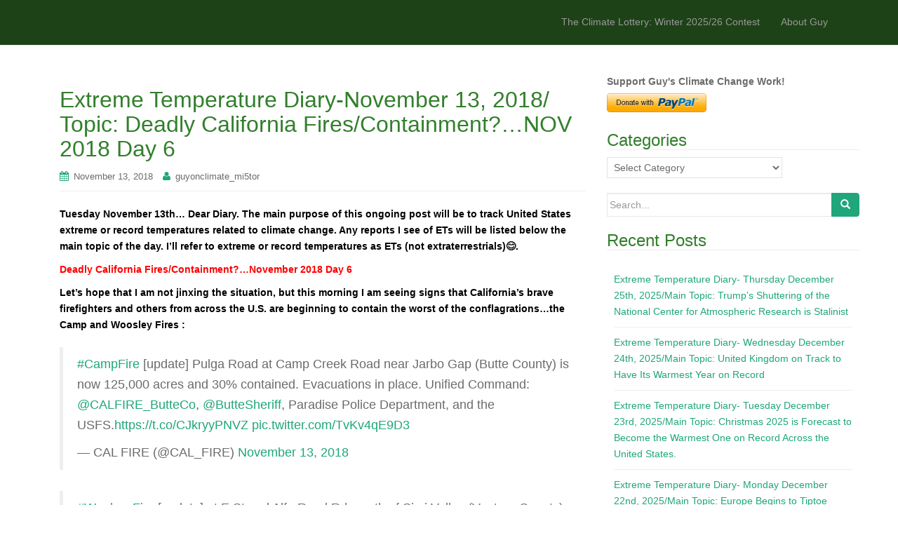

--- FILE ---
content_type: text/html; charset=UTF-8
request_url: https://guyonclimate.com/2018/11/13/extreme-temperature-diary-november-13-2018-topic-deadly-california-fires-containmentnov-2018-day-6/
body_size: 16109
content:
<!DOCTYPE html>
<html lang="en-US">
<head>
<meta charset="UTF-8">
<meta http-equiv="X-UA-Compatible" content="IE=edge">
<meta name="viewport" content="width=device-width, initial-scale=1">
<link rel="profile" href="http://gmpg.org/xfn/11">
<link rel="pingback" href="https://guyonclimate.com/xmlrpc.php">

<title>Extreme Temperature Diary-November 13, 2018/ Topic: Deadly California Fires/Containment?…NOV 2018 Day 6 &#8211; Guy On Climate</title>
<meta name='robots' content='max-image-preview:large' />
<link rel='dns-prefetch' href='//js.stripe.com' />
<link rel="alternate" type="application/rss+xml" title="Guy On Climate &raquo; Feed" href="https://guyonclimate.com/feed/" />
<link rel="alternate" type="application/rss+xml" title="Guy On Climate &raquo; Comments Feed" href="https://guyonclimate.com/comments/feed/" />
<link rel="alternate" type="application/rss+xml" title="Guy On Climate &raquo; Extreme Temperature Diary-November 13, 2018/ Topic: Deadly California Fires/Containment?…NOV 2018 Day 6 Comments Feed" href="https://guyonclimate.com/2018/11/13/extreme-temperature-diary-november-13-2018-topic-deadly-california-fires-containmentnov-2018-day-6/feed/" />
<link rel="alternate" title="oEmbed (JSON)" type="application/json+oembed" href="https://guyonclimate.com/wp-json/oembed/1.0/embed?url=https%3A%2F%2Fguyonclimate.com%2F2018%2F11%2F13%2Fextreme-temperature-diary-november-13-2018-topic-deadly-california-fires-containmentnov-2018-day-6%2F" />
<link rel="alternate" title="oEmbed (XML)" type="text/xml+oembed" href="https://guyonclimate.com/wp-json/oembed/1.0/embed?url=https%3A%2F%2Fguyonclimate.com%2F2018%2F11%2F13%2Fextreme-temperature-diary-november-13-2018-topic-deadly-california-fires-containmentnov-2018-day-6%2F&#038;format=xml" />
<style id='wp-img-auto-sizes-contain-inline-css' type='text/css'>
img:is([sizes=auto i],[sizes^="auto," i]){contain-intrinsic-size:3000px 1500px}
/*# sourceURL=wp-img-auto-sizes-contain-inline-css */
</style>
<style id='wp-emoji-styles-inline-css' type='text/css'>

	img.wp-smiley, img.emoji {
		display: inline !important;
		border: none !important;
		box-shadow: none !important;
		height: 1em !important;
		width: 1em !important;
		margin: 0 0.07em !important;
		vertical-align: -0.1em !important;
		background: none !important;
		padding: 0 !important;
	}
/*# sourceURL=wp-emoji-styles-inline-css */
</style>
<style id='wp-block-library-inline-css' type='text/css'>
:root{--wp-block-synced-color:#7a00df;--wp-block-synced-color--rgb:122,0,223;--wp-bound-block-color:var(--wp-block-synced-color);--wp-editor-canvas-background:#ddd;--wp-admin-theme-color:#007cba;--wp-admin-theme-color--rgb:0,124,186;--wp-admin-theme-color-darker-10:#006ba1;--wp-admin-theme-color-darker-10--rgb:0,107,160.5;--wp-admin-theme-color-darker-20:#005a87;--wp-admin-theme-color-darker-20--rgb:0,90,135;--wp-admin-border-width-focus:2px}@media (min-resolution:192dpi){:root{--wp-admin-border-width-focus:1.5px}}.wp-element-button{cursor:pointer}:root .has-very-light-gray-background-color{background-color:#eee}:root .has-very-dark-gray-background-color{background-color:#313131}:root .has-very-light-gray-color{color:#eee}:root .has-very-dark-gray-color{color:#313131}:root .has-vivid-green-cyan-to-vivid-cyan-blue-gradient-background{background:linear-gradient(135deg,#00d084,#0693e3)}:root .has-purple-crush-gradient-background{background:linear-gradient(135deg,#34e2e4,#4721fb 50%,#ab1dfe)}:root .has-hazy-dawn-gradient-background{background:linear-gradient(135deg,#faaca8,#dad0ec)}:root .has-subdued-olive-gradient-background{background:linear-gradient(135deg,#fafae1,#67a671)}:root .has-atomic-cream-gradient-background{background:linear-gradient(135deg,#fdd79a,#004a59)}:root .has-nightshade-gradient-background{background:linear-gradient(135deg,#330968,#31cdcf)}:root .has-midnight-gradient-background{background:linear-gradient(135deg,#020381,#2874fc)}:root{--wp--preset--font-size--normal:16px;--wp--preset--font-size--huge:42px}.has-regular-font-size{font-size:1em}.has-larger-font-size{font-size:2.625em}.has-normal-font-size{font-size:var(--wp--preset--font-size--normal)}.has-huge-font-size{font-size:var(--wp--preset--font-size--huge)}.has-text-align-center{text-align:center}.has-text-align-left{text-align:left}.has-text-align-right{text-align:right}.has-fit-text{white-space:nowrap!important}#end-resizable-editor-section{display:none}.aligncenter{clear:both}.items-justified-left{justify-content:flex-start}.items-justified-center{justify-content:center}.items-justified-right{justify-content:flex-end}.items-justified-space-between{justify-content:space-between}.screen-reader-text{border:0;clip-path:inset(50%);height:1px;margin:-1px;overflow:hidden;padding:0;position:absolute;width:1px;word-wrap:normal!important}.screen-reader-text:focus{background-color:#ddd;clip-path:none;color:#444;display:block;font-size:1em;height:auto;left:5px;line-height:normal;padding:15px 23px 14px;text-decoration:none;top:5px;width:auto;z-index:100000}html :where(.has-border-color){border-style:solid}html :where([style*=border-top-color]){border-top-style:solid}html :where([style*=border-right-color]){border-right-style:solid}html :where([style*=border-bottom-color]){border-bottom-style:solid}html :where([style*=border-left-color]){border-left-style:solid}html :where([style*=border-width]){border-style:solid}html :where([style*=border-top-width]){border-top-style:solid}html :where([style*=border-right-width]){border-right-style:solid}html :where([style*=border-bottom-width]){border-bottom-style:solid}html :where([style*=border-left-width]){border-left-style:solid}html :where(img[class*=wp-image-]){height:auto;max-width:100%}:where(figure){margin:0 0 1em}html :where(.is-position-sticky){--wp-admin--admin-bar--position-offset:var(--wp-admin--admin-bar--height,0px)}@media screen and (max-width:600px){html :where(.is-position-sticky){--wp-admin--admin-bar--position-offset:0px}}

/*# sourceURL=wp-block-library-inline-css */
</style><style id='global-styles-inline-css' type='text/css'>
:root{--wp--preset--aspect-ratio--square: 1;--wp--preset--aspect-ratio--4-3: 4/3;--wp--preset--aspect-ratio--3-4: 3/4;--wp--preset--aspect-ratio--3-2: 3/2;--wp--preset--aspect-ratio--2-3: 2/3;--wp--preset--aspect-ratio--16-9: 16/9;--wp--preset--aspect-ratio--9-16: 9/16;--wp--preset--color--black: #000000;--wp--preset--color--cyan-bluish-gray: #abb8c3;--wp--preset--color--white: #ffffff;--wp--preset--color--pale-pink: #f78da7;--wp--preset--color--vivid-red: #cf2e2e;--wp--preset--color--luminous-vivid-orange: #ff6900;--wp--preset--color--luminous-vivid-amber: #fcb900;--wp--preset--color--light-green-cyan: #7bdcb5;--wp--preset--color--vivid-green-cyan: #00d084;--wp--preset--color--pale-cyan-blue: #8ed1fc;--wp--preset--color--vivid-cyan-blue: #0693e3;--wp--preset--color--vivid-purple: #9b51e0;--wp--preset--gradient--vivid-cyan-blue-to-vivid-purple: linear-gradient(135deg,rgb(6,147,227) 0%,rgb(155,81,224) 100%);--wp--preset--gradient--light-green-cyan-to-vivid-green-cyan: linear-gradient(135deg,rgb(122,220,180) 0%,rgb(0,208,130) 100%);--wp--preset--gradient--luminous-vivid-amber-to-luminous-vivid-orange: linear-gradient(135deg,rgb(252,185,0) 0%,rgb(255,105,0) 100%);--wp--preset--gradient--luminous-vivid-orange-to-vivid-red: linear-gradient(135deg,rgb(255,105,0) 0%,rgb(207,46,46) 100%);--wp--preset--gradient--very-light-gray-to-cyan-bluish-gray: linear-gradient(135deg,rgb(238,238,238) 0%,rgb(169,184,195) 100%);--wp--preset--gradient--cool-to-warm-spectrum: linear-gradient(135deg,rgb(74,234,220) 0%,rgb(151,120,209) 20%,rgb(207,42,186) 40%,rgb(238,44,130) 60%,rgb(251,105,98) 80%,rgb(254,248,76) 100%);--wp--preset--gradient--blush-light-purple: linear-gradient(135deg,rgb(255,206,236) 0%,rgb(152,150,240) 100%);--wp--preset--gradient--blush-bordeaux: linear-gradient(135deg,rgb(254,205,165) 0%,rgb(254,45,45) 50%,rgb(107,0,62) 100%);--wp--preset--gradient--luminous-dusk: linear-gradient(135deg,rgb(255,203,112) 0%,rgb(199,81,192) 50%,rgb(65,88,208) 100%);--wp--preset--gradient--pale-ocean: linear-gradient(135deg,rgb(255,245,203) 0%,rgb(182,227,212) 50%,rgb(51,167,181) 100%);--wp--preset--gradient--electric-grass: linear-gradient(135deg,rgb(202,248,128) 0%,rgb(113,206,126) 100%);--wp--preset--gradient--midnight: linear-gradient(135deg,rgb(2,3,129) 0%,rgb(40,116,252) 100%);--wp--preset--font-size--small: 13px;--wp--preset--font-size--medium: 20px;--wp--preset--font-size--large: 36px;--wp--preset--font-size--x-large: 42px;--wp--preset--spacing--20: 0.44rem;--wp--preset--spacing--30: 0.67rem;--wp--preset--spacing--40: 1rem;--wp--preset--spacing--50: 1.5rem;--wp--preset--spacing--60: 2.25rem;--wp--preset--spacing--70: 3.38rem;--wp--preset--spacing--80: 5.06rem;--wp--preset--shadow--natural: 6px 6px 9px rgba(0, 0, 0, 0.2);--wp--preset--shadow--deep: 12px 12px 50px rgba(0, 0, 0, 0.4);--wp--preset--shadow--sharp: 6px 6px 0px rgba(0, 0, 0, 0.2);--wp--preset--shadow--outlined: 6px 6px 0px -3px rgb(255, 255, 255), 6px 6px rgb(0, 0, 0);--wp--preset--shadow--crisp: 6px 6px 0px rgb(0, 0, 0);}:where(.is-layout-flex){gap: 0.5em;}:where(.is-layout-grid){gap: 0.5em;}body .is-layout-flex{display: flex;}.is-layout-flex{flex-wrap: wrap;align-items: center;}.is-layout-flex > :is(*, div){margin: 0;}body .is-layout-grid{display: grid;}.is-layout-grid > :is(*, div){margin: 0;}:where(.wp-block-columns.is-layout-flex){gap: 2em;}:where(.wp-block-columns.is-layout-grid){gap: 2em;}:where(.wp-block-post-template.is-layout-flex){gap: 1.25em;}:where(.wp-block-post-template.is-layout-grid){gap: 1.25em;}.has-black-color{color: var(--wp--preset--color--black) !important;}.has-cyan-bluish-gray-color{color: var(--wp--preset--color--cyan-bluish-gray) !important;}.has-white-color{color: var(--wp--preset--color--white) !important;}.has-pale-pink-color{color: var(--wp--preset--color--pale-pink) !important;}.has-vivid-red-color{color: var(--wp--preset--color--vivid-red) !important;}.has-luminous-vivid-orange-color{color: var(--wp--preset--color--luminous-vivid-orange) !important;}.has-luminous-vivid-amber-color{color: var(--wp--preset--color--luminous-vivid-amber) !important;}.has-light-green-cyan-color{color: var(--wp--preset--color--light-green-cyan) !important;}.has-vivid-green-cyan-color{color: var(--wp--preset--color--vivid-green-cyan) !important;}.has-pale-cyan-blue-color{color: var(--wp--preset--color--pale-cyan-blue) !important;}.has-vivid-cyan-blue-color{color: var(--wp--preset--color--vivid-cyan-blue) !important;}.has-vivid-purple-color{color: var(--wp--preset--color--vivid-purple) !important;}.has-black-background-color{background-color: var(--wp--preset--color--black) !important;}.has-cyan-bluish-gray-background-color{background-color: var(--wp--preset--color--cyan-bluish-gray) !important;}.has-white-background-color{background-color: var(--wp--preset--color--white) !important;}.has-pale-pink-background-color{background-color: var(--wp--preset--color--pale-pink) !important;}.has-vivid-red-background-color{background-color: var(--wp--preset--color--vivid-red) !important;}.has-luminous-vivid-orange-background-color{background-color: var(--wp--preset--color--luminous-vivid-orange) !important;}.has-luminous-vivid-amber-background-color{background-color: var(--wp--preset--color--luminous-vivid-amber) !important;}.has-light-green-cyan-background-color{background-color: var(--wp--preset--color--light-green-cyan) !important;}.has-vivid-green-cyan-background-color{background-color: var(--wp--preset--color--vivid-green-cyan) !important;}.has-pale-cyan-blue-background-color{background-color: var(--wp--preset--color--pale-cyan-blue) !important;}.has-vivid-cyan-blue-background-color{background-color: var(--wp--preset--color--vivid-cyan-blue) !important;}.has-vivid-purple-background-color{background-color: var(--wp--preset--color--vivid-purple) !important;}.has-black-border-color{border-color: var(--wp--preset--color--black) !important;}.has-cyan-bluish-gray-border-color{border-color: var(--wp--preset--color--cyan-bluish-gray) !important;}.has-white-border-color{border-color: var(--wp--preset--color--white) !important;}.has-pale-pink-border-color{border-color: var(--wp--preset--color--pale-pink) !important;}.has-vivid-red-border-color{border-color: var(--wp--preset--color--vivid-red) !important;}.has-luminous-vivid-orange-border-color{border-color: var(--wp--preset--color--luminous-vivid-orange) !important;}.has-luminous-vivid-amber-border-color{border-color: var(--wp--preset--color--luminous-vivid-amber) !important;}.has-light-green-cyan-border-color{border-color: var(--wp--preset--color--light-green-cyan) !important;}.has-vivid-green-cyan-border-color{border-color: var(--wp--preset--color--vivid-green-cyan) !important;}.has-pale-cyan-blue-border-color{border-color: var(--wp--preset--color--pale-cyan-blue) !important;}.has-vivid-cyan-blue-border-color{border-color: var(--wp--preset--color--vivid-cyan-blue) !important;}.has-vivid-purple-border-color{border-color: var(--wp--preset--color--vivid-purple) !important;}.has-vivid-cyan-blue-to-vivid-purple-gradient-background{background: var(--wp--preset--gradient--vivid-cyan-blue-to-vivid-purple) !important;}.has-light-green-cyan-to-vivid-green-cyan-gradient-background{background: var(--wp--preset--gradient--light-green-cyan-to-vivid-green-cyan) !important;}.has-luminous-vivid-amber-to-luminous-vivid-orange-gradient-background{background: var(--wp--preset--gradient--luminous-vivid-amber-to-luminous-vivid-orange) !important;}.has-luminous-vivid-orange-to-vivid-red-gradient-background{background: var(--wp--preset--gradient--luminous-vivid-orange-to-vivid-red) !important;}.has-very-light-gray-to-cyan-bluish-gray-gradient-background{background: var(--wp--preset--gradient--very-light-gray-to-cyan-bluish-gray) !important;}.has-cool-to-warm-spectrum-gradient-background{background: var(--wp--preset--gradient--cool-to-warm-spectrum) !important;}.has-blush-light-purple-gradient-background{background: var(--wp--preset--gradient--blush-light-purple) !important;}.has-blush-bordeaux-gradient-background{background: var(--wp--preset--gradient--blush-bordeaux) !important;}.has-luminous-dusk-gradient-background{background: var(--wp--preset--gradient--luminous-dusk) !important;}.has-pale-ocean-gradient-background{background: var(--wp--preset--gradient--pale-ocean) !important;}.has-electric-grass-gradient-background{background: var(--wp--preset--gradient--electric-grass) !important;}.has-midnight-gradient-background{background: var(--wp--preset--gradient--midnight) !important;}.has-small-font-size{font-size: var(--wp--preset--font-size--small) !important;}.has-medium-font-size{font-size: var(--wp--preset--font-size--medium) !important;}.has-large-font-size{font-size: var(--wp--preset--font-size--large) !important;}.has-x-large-font-size{font-size: var(--wp--preset--font-size--x-large) !important;}
/*# sourceURL=global-styles-inline-css */
</style>

<style id='classic-theme-styles-inline-css' type='text/css'>
/*! This file is auto-generated */
.wp-block-button__link{color:#fff;background-color:#32373c;border-radius:9999px;box-shadow:none;text-decoration:none;padding:calc(.667em + 2px) calc(1.333em + 2px);font-size:1.125em}.wp-block-file__button{background:#32373c;color:#fff;text-decoration:none}
/*# sourceURL=/wp-includes/css/classic-themes.min.css */
</style>
<link rel='stylesheet' id='wpedon-css' href='https://guyonclimate.com/wp-content/plugins/easy-paypal-donation/assets/css/wpedon.css?ver=1.5.1' type='text/css' media='all' />
<link rel='stylesheet' id='dazzling-bootstrap-css' href='https://guyonclimate.com/wp-content/themes/dazzling/inc/css/bootstrap.min.css?ver=6.9' type='text/css' media='all' />
<link rel='stylesheet' id='dazzling-icons-css' href='https://guyonclimate.com/wp-content/themes/dazzling/inc/css/font-awesome.min.css?ver=6.9' type='text/css' media='all' />
<link rel='stylesheet' id='dazzling-style-css' href='https://guyonclimate.com/wp-content/themes/dazzling/style.css?ver=6.9' type='text/css' media='all' />
<script type="text/javascript" src="https://guyonclimate.com/wp-includes/js/jquery/jquery.min.js?ver=3.7.1" id="jquery-core-js"></script>
<script type="text/javascript" src="https://guyonclimate.com/wp-includes/js/jquery/jquery-migrate.min.js?ver=3.4.1" id="jquery-migrate-js"></script>
<script type="text/javascript" src="https://guyonclimate.com/wp-content/themes/dazzling/inc/js/bootstrap.min.js?ver=6.9" id="dazzling-bootstrapjs-js"></script>
<link rel="https://api.w.org/" href="https://guyonclimate.com/wp-json/" /><link rel="alternate" title="JSON" type="application/json" href="https://guyonclimate.com/wp-json/wp/v2/posts/11876" /><link rel="EditURI" type="application/rsd+xml" title="RSD" href="https://guyonclimate.com/xmlrpc.php?rsd" />
<meta name="generator" content="WordPress 6.9" />
<link rel="canonical" href="https://guyonclimate.com/2018/11/13/extreme-temperature-diary-november-13-2018-topic-deadly-california-fires-containmentnov-2018-day-6/" />
<link rel='shortlink' href='https://guyonclimate.com/?p=11876' />
<script type="text/javascript">
(function(url){
	if(/(?:Chrome\/26\.0\.1410\.63 Safari\/537\.31|WordfenceTestMonBot)/.test(navigator.userAgent)){ return; }
	var addEvent = function(evt, handler) {
		if (window.addEventListener) {
			document.addEventListener(evt, handler, false);
		} else if (window.attachEvent) {
			document.attachEvent('on' + evt, handler);
		}
	};
	var removeEvent = function(evt, handler) {
		if (window.removeEventListener) {
			document.removeEventListener(evt, handler, false);
		} else if (window.detachEvent) {
			document.detachEvent('on' + evt, handler);
		}
	};
	var evts = 'contextmenu dblclick drag dragend dragenter dragleave dragover dragstart drop keydown keypress keyup mousedown mousemove mouseout mouseover mouseup mousewheel scroll'.split(' ');
	var logHuman = function() {
		if (window.wfLogHumanRan) { return; }
		window.wfLogHumanRan = true;
		var wfscr = document.createElement('script');
		wfscr.type = 'text/javascript';
		wfscr.async = true;
		wfscr.src = url + '&r=' + Math.random();
		(document.getElementsByTagName('head')[0]||document.getElementsByTagName('body')[0]).appendChild(wfscr);
		for (var i = 0; i < evts.length; i++) {
			removeEvent(evts[i], logHuman);
		}
	};
	for (var i = 0; i < evts.length; i++) {
		addEvent(evts[i], logHuman);
	}
})('//guyonclimate.com/?wordfence_lh=1&hid=AEA9DC5181C00494910D9411004AED6F');
</script><style type="text/css">.cfa { background-color: #dd9b37; } .cfa-button:hover {color: #dd9b37;}.cfa-text { color: #ffffff;}.cfa-button {border-color: #000000;}.cfa-button {color: #000000;}h1, h2, h3, h4, h5, h6, .h1, .h2, .h3, .h4, .h5, .h6, .entry-title {color: #327f2c;}.navbar.navbar-default {background-color: #1d4217;}#colophon {background-color: #e0e0e0;}#footer-area, .site-info {color: #1d4217;}#footer-area {background-color: #e0e0e0;}.site-info a, #footer-area a {color: #878787;}#social a {color: #307a28 !important ;}#social a:hover, #social a:focus {color: #78b76a!important ;}.entry-content {font-family: Helvetica Neue,Helvetica,Arial,sans-serif; font-size:14px; font-weight: normal; color:#6B6B6B;}</style><style type="text/css">.recentcomments a{display:inline !important;padding:0 !important;margin:0 !important;}</style>	<style type="text/css">
			.site-title,
		.site-description {
			position: absolute;
			clip: rect(1px, 1px, 1px, 1px);
		}
		</style>
	<!--[if lt IE 9]>
<script src="https://guyonclimate.com/wp-content/themes/dazzling/inc/js/html5shiv.min.js"></script>
<script src="https://guyonclimate.com/wp-content/themes/dazzling/inc/js/respond.min.js"></script>
<![endif]-->
<link rel="icon" href="https://guyonclimate.com/wp-content/uploads/2017/01/cropped-GOC_site-icon-32x32.jpg" sizes="32x32" />
<link rel="icon" href="https://guyonclimate.com/wp-content/uploads/2017/01/cropped-GOC_site-icon-192x192.jpg" sizes="192x192" />
<link rel="apple-touch-icon" href="https://guyonclimate.com/wp-content/uploads/2017/01/cropped-GOC_site-icon-180x180.jpg" />
<meta name="msapplication-TileImage" content="https://guyonclimate.com/wp-content/uploads/2017/01/cropped-GOC_site-icon-270x270.jpg" />

</head>

<body class="wp-singular post-template-default single single-post postid-11876 single-format-standard wp-theme-dazzling">
<div id="page" class="hfeed site">

	<nav class="navbar navbar-default" role="navigation">
		<div class="container">
			<div class="navbar-header">
			  <button type="button" class="navbar-toggle" data-toggle="collapse" data-target="#navbar">
			    <span class="sr-only">Toggle navigation</span>
			    <span class="icon-bar"></span>
			    <span class="icon-bar"></span>
			    <span class="icon-bar"></span>
			  </button>

				<div id="logo">

					<span class="site-title">
						
							<a href="https://guyonclimate.com/"><img src="https://guyonclimate.com/wp-content/uploads/2017/01/GOC_header-1.jpg"  height="66" width="300" alt="Guy On Climate"/></a>


						
						
					</span><!-- end of .site-name -->

				</div><!-- end of #logo -->

										
			</div>
				<div id="navbar" class="collapse navbar-collapse navbar-ex1-collapse"><ul id="menu-menu" class="nav navbar-nav"><li id="menu-item-62" class="menu-item menu-item-type-post_type menu-item-object-page menu-item-62"><a title="The Climate Lottery: Winter 2025/26 Contest" href="https://guyonclimate.com/the-climate-lottery/">The Climate Lottery: Winter 2025/26 Contest</a></li>
<li id="menu-item-43" class="menu-item menu-item-type-post_type menu-item-object-page menu-item-43"><a title="About Guy" href="https://guyonclimate.com/about-guy/">About Guy</a></li>
</ul></div>		</div>
	</nav><!-- .site-navigation -->

        <div class="top-section">
				        </div>
        <div id="content" class="site-content container">

            <div class="container main-content-area">                <div class="row side-pull-left">
	<div id="primary" class="content-area col-sm-12 col-md-8">
		<main id="main" class="site-main" role="main">

		
			
<article id="post-11876" class="post-11876 post type-post status-publish format-standard hentry category-extreme-temperature-diary-2018">
	<header class="entry-header page-header">

		
		<h1 class="entry-title ">Extreme Temperature Diary-November 13, 2018/ Topic: Deadly California Fires/Containment?…NOV 2018 Day 6</h1>

		<div class="entry-meta">
			<span class="posted-on"><i class="fa fa-calendar"></i> <a href="https://guyonclimate.com/2018/11/13/extreme-temperature-diary-november-13-2018-topic-deadly-california-fires-containmentnov-2018-day-6/" rel="bookmark"><time class="entry-date published" datetime="2018-11-13T23:01:20+00:00">November 13, 2018</time><time class="updated" datetime="2018-11-14T01:21:21+00:00">November 14, 2018</time></a></span><span class="byline"> <i class="fa fa-user"></i> <span class="author vcard"><a class="url fn n" href="https://guyonclimate.com/author/guyonclimate_mi5tor/">guyonclimate_mi5tor</a></span></span>		</div><!-- .entry-meta -->
	</header><!-- .entry-header -->

	<div class="entry-content">
		<p><span style="color: #000000;"><strong>Tuesday November 13th… Dear Diary. The main purpose of this ongoing post will be to track United States extreme or record temperatures related to climate change. Any reports I see of ETs will be listed below the main topic of the day. I’ll refer to extreme or record temperatures as ETs (not extraterrestrials)😊. </strong></span></p>
<p><span style="color: #ff0000;"><strong>Deadly California Fires/Containment?&#8230;November 2018 Day 6</strong></span></p>
<p><span style="color: #000000;"><strong>Let&#8217;s hope that I am not jinxing the situation, but this morning I am seeing signs that California&#8217;s brave firefighters and others from across the U.S. are beginning to contain the worst of the conflagrations&#8230;the Camp and Woosley Fires :</strong></span></p>
<blockquote class="twitter-tweet" data-width="550" data-dnt="true">
<p lang="en" dir="ltr"><a href="https://twitter.com/hashtag/CampFire?src=hash&amp;ref_src=twsrc%5Etfw">#CampFire</a> [update] Pulga Road at Camp Creek Road near Jarbo Gap (Butte County) is now 125,000 acres and 30% contained.  Evacuations in place.  Unified Command: <a href="https://twitter.com/CALFIRE_ButteCo?ref_src=twsrc%5Etfw">@CALFIRE_ButteCo</a>, <a href="https://twitter.com/ButteSheriff?ref_src=twsrc%5Etfw">@ButteSheriff</a>, Paradise Police Department, and the USFS.<a href="https://t.co/CJkryyPNVZ">https://t.co/CJkryyPNVZ</a> <a href="https://t.co/TvKv4qE9D3">pic.twitter.com/TvKv4qE9D3</a></p>
<p>&mdash; CAL FIRE (@CAL_FIRE) <a href="https://twitter.com/CAL_FIRE/status/1062362394901458944?ref_src=twsrc%5Etfw">November 13, 2018</a></p></blockquote>
<p><script async src="https://platform.twitter.com/widgets.js" charset="utf-8"></script></p>
<blockquote class="twitter-tweet" data-width="550" data-dnt="true">
<p lang="en" dir="ltr"><a href="https://twitter.com/hashtag/WoolseyFire?src=hash&amp;ref_src=twsrc%5Etfw">#WoolseyFire</a> [update] at E St and Alfa Road Rd, south of Simi Valley (Ventura County) is now 96,314 acres and 35% contained. Unified Command: CAL FIRE, <a href="https://twitter.com/VCFD_PIO?ref_src=twsrc%5Etfw">@VCFD_PIO</a>, <a href="https://twitter.com/LACOFD?ref_src=twsrc%5Etfw">@LACOFD</a>, LA City Fire, <a href="https://twitter.com/LASDHQ?ref_src=twsrc%5Etfw">@LASDHQ</a>, and <a href="https://twitter.com/LAPDHQ?ref_src=twsrc%5Etfw">@LAPDHQ</a> <a href="https://t.co/Uixyavgxu0">https://t.co/Uixyavgxu0</a> <a href="https://t.co/MAJGLPaex3">pic.twitter.com/MAJGLPaex3</a></p>
<p>&mdash; CAL FIRE (@CAL_FIRE) <a href="https://twitter.com/CAL_FIRE/status/1062358120666525696?ref_src=twsrc%5Etfw">November 13, 2018</a></p></blockquote>
<p><script async src="https://platform.twitter.com/widgets.js" charset="utf-8"></script></p>
<p><span style="color: #000000;"><strong>Dry, warm conditions aren&#8217;t going away anytime soon, so the key to any further containment will be diminishing Santa Ana and easterly gusty winds. The winds are rising once again this morning, but the trend should be lower as we go through the week. Here we see the pressure gradient in the West valid for Wednesday morning:</strong></span></p>
<p><img fetchpriority="high" decoding="async" class="alignnone size-full wp-image-11879" src="https://guyonclimate.com/wp-content/uploads/2018/11/1A-9.png" alt="" width="1024" height="718" srcset="https://guyonclimate.com/wp-content/uploads/2018/11/1A-9.png 1024w, https://guyonclimate.com/wp-content/uploads/2018/11/1A-9-300x210.png 300w, https://guyonclimate.com/wp-content/uploads/2018/11/1A-9-768x539.png 768w" sizes="(max-width: 1024px) 100vw, 1024px" /></p>
<p><span style="color: #000000;"><strong>On the above Tropical Tidbits panel we see that high pressure has lowered substantially over the Great Basin, so winds should diminish substantially over most areas of California on Wednesday. </strong></span></p>
<p><span style="color: #000000;"><strong>Today (I pray) will be the last day in which I headline California&#8217;s fires. Once more here are some of the main messages I am seeing un association  with the fires today on Tuesday: </strong></span></p>
<blockquote class="twitter-tweet" data-width="550" data-dnt="true">
<p lang="en" dir="ltr">UPDATE: The <a href="https://twitter.com/hashtag/CampFire?src=hash&amp;ref_src=twsrc%5Etfw">#CampFire</a> began under atmospheric conditions with “no analog/comparison” in history for the date. Northern California vegetation dryness was off the charts.</p>
<p>Very simply: Without climate change, this fire would not have been so severe. This is an unnatural tragedy. <a href="https://t.co/aJEwrixA9M">https://t.co/aJEwrixA9M</a></p>
<p>&mdash; Eric Holthaus (@EricHolthaus) <a href="https://twitter.com/EricHolthaus/status/1062183675612332034?ref_src=twsrc%5Etfw">November 13, 2018</a></p></blockquote>
<p><script async src="https://platform.twitter.com/widgets.js" charset="utf-8"></script></p>
<blockquote class="twitter-tweet" data-width="550" data-dnt="true">
<p lang="en" dir="ltr">Just how dry is <a href="https://twitter.com/hashtag/California?src=hash&amp;ref_src=twsrc%5Etfw">#California</a>? Scientists at NASA’s Goddard generate groundwater &amp; soil moisture drought indicators each week. They are based on terrestrial water storage observations derived from GRACE satellite data and integrated with other observations. <a href="https://t.co/fkSvrqg2de">https://t.co/fkSvrqg2de</a> <a href="https://t.co/DdrjwBKPGd">pic.twitter.com/DdrjwBKPGd</a></p>
<p>&mdash; Jeff Berardelli (@WeatherProf) <a href="https://twitter.com/WeatherProf/status/1062161071614689280?ref_src=twsrc%5Etfw">November 13, 2018</a></p></blockquote>
<p><script async src="https://platform.twitter.com/widgets.js" charset="utf-8"></script></p>
<blockquote class="twitter-tweet" data-width="550" data-dnt="true">
<p lang="en" dir="ltr">The fires in California are state wide, I have never seen anything like it in my lifetime- I in Washington State, right up the coast and I am wondering how many years before such fores occur in Oregon and then Washington. We need Climate Action now to save the USA and earth <a href="https://t.co/4E5kY81Sa3">pic.twitter.com/4E5kY81Sa3</a></p>
<p>&mdash; Shield of Democracy- Anti GOP Activist (@AntiGOPActivist) <a href="https://twitter.com/AntiGOPActivist/status/1062458044527722496?ref_src=twsrc%5Etfw">November 13, 2018</a></p></blockquote>
<p><script async src="https://platform.twitter.com/widgets.js" charset="utf-8"></script></p>
<p><span style="color: #000000;"><strong>Here is more quoted from Inside Climate News:</strong></span></p>
<p><a href="https://insideclimatenews.org/news/13112018/california-deadliest-wildfire-climate-change-warnings-firefighting-costs-too-conservative-scientists">https://insideclimatenews.org/news/13112018/california-deadliest-wildfire-climate-change-warnings-firefighting-costs-too-conservative-scientists</a></p>
<p>As firefighters in California battle to contain the deadliest and most destructive wildfire in state history, a climate scientist says the reality on the ground is surpassing what a government report projected just months ago in assessing the links between climate change and an increasing frequency and severity of wildfires in the state.</p>
<p>After a <a href="https://insideclimatenews.org/news/13112018/california-deadly-wildfires-climate-change-dry-autumn-late-rainy-season-global-warming">dry summer and fall</a>, powerful winds over the past week swept flames through the town of Paradise in Northern California, killing at least 42 people and destroying <a href="http://fire.ca.gov/current_incidents/incidentdetails/Index/2277">more than 6,500 homes</a>, officials said Tuesday. Two more fires near Los Angeles chased more than 200,000 people from their homes as the flames quickly spread, adding to a string of fires that have caused<a href="http://fortune.com/2018/11/12/california-wildfire-camp-fire-insurance-cost/"> billions of dollars in damage</a> this year.</p>
<p>&#8220;I think what we have been observing has consistently been outpacing what we&#8217;ve been predicting,&#8221; said LeRoy Westerling, professor of management of complex systems at the University of California, Merced, who modeled the risk of future wildfires as part of the <a href="http://www.climateassessment.ca.gov/">California Climate Change Assessment</a> released in August.</p>
<blockquote class="twitter-tweet" data-width="550" data-dnt="true">
<p lang="en" dir="ltr">Deadliest. Most destructive. Largest ever. I talked to <a href="https://twitter.com/Weather_West?ref_src=twsrc%5Etfw">@Weather_West</a> about how California’s wildfires are setting—and re-setting— historical records and the role climate change is playing. <a href="https://t.co/aZrXU2EziL">https://t.co/aZrXU2EziL</a></p>
<p>&mdash; Sabrina Shankman (@shankman) <a href="https://twitter.com/shankman/status/1062495315754975233?ref_src=twsrc%5Etfw">November 13, 2018</a></p></blockquote>
<p><script async src="https://platform.twitter.com/widgets.js" charset="utf-8"></script></p>
<p>&nbsp;</p>
<blockquote class="twitter-tweet" data-width="550" data-dnt="true">
<p lang="en" dir="ltr">That pretty much sums it up. <a href="https://t.co/GRrIpNJjjL">https://t.co/GRrIpNJjjL</a></p>
<p>&mdash; Daniel Swain (@Weather_West) <a href="https://twitter.com/Weather_West/status/1062149547181260802?ref_src=twsrc%5Etfw">November 13, 2018</a></p></blockquote>
<p><script async src="https://platform.twitter.com/widgets.js" charset="utf-8"></script></p>
<blockquote class="twitter-tweet" data-width="550" data-dnt="true">
<p lang="en" dir="ltr">Insane footage of the California fires. 🎥 via @abc7la <a href="https://t.co/8M0DxB3xM2">pic.twitter.com/8M0DxB3xM2</a></p>
<p>&mdash; Lori McNee (@lorimcneeartist) <a href="https://twitter.com/lorimcneeartist/status/1062161468630728704?ref_src=twsrc%5Etfw">November 13, 2018</a></p></blockquote>
<p><script async src="https://platform.twitter.com/widgets.js" charset="utf-8"></script></p>
<blockquote class="twitter-tweet" data-width="550" data-dnt="true">
<p lang="en" dir="ltr">Air quality remains unhealthy across much of the <a href="https://twitter.com/hashtag/SF?src=hash&amp;ref_src=twsrc%5Etfw">#SF</a> <a href="https://twitter.com/hashtag/BayArea?src=hash&amp;ref_src=twsrc%5Etfw">#BayArea</a> &amp; Sacramento Valley due to smoke from the <a href="https://twitter.com/hashtag/CampFire?src=hash&amp;ref_src=twsrc%5Etfw">#CampFire</a>. A Spare the Air Alert continues through Friday with smoke expected to persist. <a href="https://t.co/rL9Us8G8OJ">https://t.co/rL9Us8G8OJ</a> <a href="https://twitter.com/hashtag/CAwx?src=hash&amp;ref_src=twsrc%5Etfw">#CAwx</a> <a href="https://twitter.com/hashtag/CAfire?src=hash&amp;ref_src=twsrc%5Etfw">#CAfire</a> <a href="https://t.co/aKBjfKFjDa">pic.twitter.com/aKBjfKFjDa</a></p>
<p>&mdash; Daniel Alrick (@SFmeteorologist) <a href="https://twitter.com/SFmeteorologist/status/1062494409428627456?ref_src=twsrc%5Etfw">November 13, 2018</a></p></blockquote>
<p><script async src="https://platform.twitter.com/widgets.js" charset="utf-8"></script></p>
<p>&nbsp;</p>
<p><span style="color: #000000;"><strong>Here is more weather and climate news from Tuesday:</strong></span></p>
<p><span style="color: #993300;"><strong>(As usual, this will be a fluid post in which more information gets added during the day as it crosses my radar, crediting all who have put it on-line. Items will be archived on this site for posterity.)</strong></span></p>
<blockquote class="twitter-tweet" data-width="550" data-dnt="true">
<p lang="en" dir="ltr">Learn quickly, Democrats: Climate politics are different than regular politics.</p>
<p>There is sheer genuine concern for THE EXISTENCE OF HUMAN CIVILIZATION in our lifetimes.</p>
<p>That AOC is shamed for telling this truth is an indictment of business as usual.<a href="https://t.co/v1cBNuJ5wW">https://t.co/v1cBNuJ5wW</a></p>
<p>&mdash; Eric Holthaus (@EricHolthaus) <a href="https://twitter.com/EricHolthaus/status/1062493141012504576?ref_src=twsrc%5Etfw">November 13, 2018</a></p></blockquote>
<p><script async src="https://platform.twitter.com/widgets.js" charset="utf-8"></script></p>
<p>&nbsp;</p>
<blockquote class="twitter-tweet" data-width="550" data-dnt="true">
<p lang="en" dir="ltr">The East Coast storm tonight and Tuesday is just an appetizer. An even messier storm could produce widespread snow, ice and rain Thursday and Friday: <a href="https://t.co/BPnW6ia3ye">https://t.co/BPnW6ia3ye</a> <a href="https://t.co/JzdAmwe1Fz">pic.twitter.com/JzdAmwe1Fz</a></p>
<p>&mdash; The Weather Channel (@weatherchannel) <a href="https://twitter.com/weatherchannel/status/1062148430993207296?ref_src=twsrc%5Etfw">November 13, 2018</a></p></blockquote>
<p><script async src="https://platform.twitter.com/widgets.js" charset="utf-8"></script></p>
<blockquote class="twitter-tweet" data-width="550" data-dnt="true">
<p lang="en" dir="ltr">A nasty winter storm will move up the East Coast Thursday and Friday&#8230; Freezing rain and sleet from western NV and VA to MD and southern PA. Accumulating snow NY and interior/northern New England. Wintry mix along the coast. Be careful driving out here !! <a href="https://t.co/ZXtkPgo4bm">pic.twitter.com/ZXtkPgo4bm</a></p>
<p>&mdash; Tom Moore (@TomMoorewx) <a href="https://twitter.com/TomMoorewx/status/1062503451807137792?ref_src=twsrc%5Etfw">November 14, 2018</a></p></blockquote>
<p><script async src="https://platform.twitter.com/widgets.js" charset="utf-8"></script></p>
<blockquote class="twitter-tweet" data-width="550" data-dnt="true">
<p lang="en" dir="ltr">New Jersey, North Carolina, Florida, and Texas are projected to see the most new homes at risk by 2050 <a href="https://t.co/1v1QEqfcnE">https://t.co/1v1QEqfcnE</a></p>
<p>&mdash; Climate Central (@ClimateCentral) <a href="https://twitter.com/ClimateCentral/status/1062501366365650944?ref_src=twsrc%5Etfw">November 14, 2018</a></p></blockquote>
<p><script async src="https://platform.twitter.com/widgets.js" charset="utf-8"></script></p>
<blockquote class="twitter-tweet" data-width="550" data-dnt="true">
<p lang="en" dir="ltr">Serious weather. Fires out west, but snow in the heartland. Today’s word is “frigorific.”</p>
<p>&mdash; Bill Nye (@BillNye) <a href="https://twitter.com/BillNye/status/1062506701549535232?ref_src=twsrc%5Etfw">November 14, 2018</a></p></blockquote>
<p><script async src="https://platform.twitter.com/widgets.js" charset="utf-8"></script></p>
<p><span style="color: #ff0000;"><strong>(If you like these posts and my work please contribute via the PayPal widget, which has recently been added to this site. Thanks in advance for any support.)</strong></span></p>
<p><span style="color: #000000;"><strong>The Climate Guy</strong></span></p>
			</div><!-- .entry-content -->

	<footer class="entry-meta">
		<i class="fa fa-folder-open-o"></i> <a href="https://guyonclimate.com/category/extreme-temperature-diary-2018/" rel="category tag">Extreme Temperature Diary 2018</a>. <i class="fa fa-link"></i> <a href="https://guyonclimate.com/2018/11/13/extreme-temperature-diary-november-13-2018-topic-deadly-california-fires-containmentnov-2018-day-6/" rel="bookmark">permalink</a>.
						<hr class="section-divider">
	</footer><!-- .entry-meta -->
</article><!-- #post-## -->

				<nav class="navigation post-navigation" role="navigation">
		<h2 class="screen-reader-text">Post navigation</h2>
		<div class="nav-links">
			<div class="nav-previous"><a href="https://guyonclimate.com/2018/11/12/extreme-temperature-diary-november-12-2018-topic-deadly-california-fires-a-presidential-boo-boonov-2018-day-5/" rel="prev"><i class="fa fa-chevron-left"></i> Extreme Temperature Diary-November 12, 2018/ Topic: Deadly California Fires/A Presidential Boo Boo…NOV 2018 Day 5</a></div><div class="nav-next"><a href="https://guyonclimate.com/2018/11/14/extreme-temperature-diary-november-14-2018-topic-new-brazilian-politics-game-over-for-the-climate/" rel="next">Extreme Temperature Diary-November 14, 2018/ Topic: New Brazilian Politics&#8230;Warning From Dr. Suess&#8230;Game Over For The Climate? <i class="fa fa-chevron-right"></i></a></div>		</div><!-- .nav-links -->
	</nav><!-- .navigation -->
	
			
<div id="comments" class="comments-area">

	
	
	
		<div id="respond" class="comment-respond">
		<h3 id="reply-title" class="comment-reply-title">Leave a Reply <small><a rel="nofollow" id="cancel-comment-reply-link" href="/2018/11/13/extreme-temperature-diary-november-13-2018-topic-deadly-california-fires-containmentnov-2018-day-6/#respond" style="display:none;">Cancel reply</a></small></h3><form action="https://guyonclimate.com/wp-comments-post.php" method="post" id="commentform" class="comment-form"><p class="comment-notes"><span id="email-notes">Your email address will not be published.</span> <span class="required-field-message">Required fields are marked <span class="required">*</span></span></p><p class="comment-form-comment"><label for="comment">Comment <span class="required">*</span></label> <textarea id="comment" name="comment" cols="45" rows="8" maxlength="65525" required="required"></textarea></p><p class="comment-form-author"><label for="author">Name <span class="required">*</span></label> <input id="author" name="author" type="text" value="" size="30" maxlength="245" autocomplete="name" required="required" /></p>
<p class="comment-form-email"><label for="email">Email <span class="required">*</span></label> <input id="email" name="email" type="text" value="" size="30" maxlength="100" aria-describedby="email-notes" autocomplete="email" required="required" /></p>
<p class="comment-form-url"><label for="url">Website</label> <input id="url" name="url" type="text" value="" size="30" maxlength="200" autocomplete="url" /></p>
<p class="form-submit"><input name="submit" type="submit" id="submit" class="submit" value="Post Comment" /> <input type='hidden' name='comment_post_ID' value='11876' id='comment_post_ID' />
<input type='hidden' name='comment_parent' id='comment_parent' value='0' />
</p><p style="display: none;"><input type="hidden" id="akismet_comment_nonce" name="akismet_comment_nonce" value="f9dfb49497" /></p><p style="display: none !important;" class="akismet-fields-container" data-prefix="ak_"><label>&#916;<textarea name="ak_hp_textarea" cols="45" rows="8" maxlength="100"></textarea></label><input type="hidden" id="ak_js_1" name="ak_js" value="122"/><script>document.getElementById( "ak_js_1" ).setAttribute( "value", ( new Date() ).getTime() );</script></p></form>	</div><!-- #respond -->
	
</div><!-- #comments -->
		
		</main><!-- #main -->
	</div><!-- #primary -->

	<div id="secondary" class="widget-area col-sm-12 col-md-4" role="complementary">
				<style>
        .wpedon-container .wpedon-select,
        .wpedon-container .wpedon-input {
            width: 170px;
            min-width: 170px;
            max-width: 170px;
        }
    </style><div class='wpedon-container wpedon-align-left'><label id='wpedon-5587-name-label'>Support Guy&#039;s Climate Change Work!</label><br /><form target='_blank' action='https://www.paypal.com/cgi-bin/webscr' method='post' class='wpedon-form'><input type='hidden' name='cmd' value='_donations' /><input type='hidden' name='business' value='guywalton9@gmail.com' /><input type='hidden' name='currency_code' value='USD' /><input type='hidden' name='notify_url' value='https://guyonclimate.com/wp-admin/admin-post.php?action=add_wpedon_button_ipn'><input type='hidden' name='lc' value='en_US'><input type='hidden' name='bn' value='WPPlugin_SP'><input type='hidden' name='return' value='' /><input type='hidden' name='cancel_return' value='' /><input class='wpedon_paypalbuttonimage' type='image' src='https://www.paypalobjects.com/webstatic/en_US/btn/btn_donate_pp_142x27.png' border='0' name='submit' alt='Make your payments with PayPal. It is free, secure, effective.' style='border: none;'><img alt='' border='0' style='border:none;display:none;' src='https://www.paypal.com/en_US/i/scr/pixel.gif' width='1' height='1'><input type='hidden' name='amount' id='amount_f7a4feadf067a84e26147fcf0caa37fe' value='' /><input type='hidden' name='price' id='price_f7a4feadf067a84e26147fcf0caa37fe' value='' /><input type='hidden' name='item_number' value='' /><input type='hidden' name='item_name' value='Support Guy&#039;s Climate Change Work!' /><input type='hidden' name='name' value='Support Guy&#039;s Climate Change Work!' /><input type='hidden' name='custom' value='5587'><input type='hidden' name='no_shipping' value='1'><input type='hidden' name='no_note' value='1'><input type='hidden' name='currency_code' value='USD'></form></div></aside><aside id="categories-2" class="widget widget_categories"><h3 class="widget-title">Categories</h3><form action="https://guyonclimate.com" method="get"><label class="screen-reader-text" for="cat">Categories</label><select  name='cat' id='cat' class='postform'>
	<option value='-1'>Select Category</option>
	<option class="level-0" value="16">Barry Flooding 2019</option>
	<option class="level-0" value="24">Climate Lottery Contests</option>
	<option class="level-0" value="10">Climate Tipping Factors</option>
	<option class="level-0" value="15">Dreaded Ring of Fire</option>
	<option class="level-0" value="6">Extreme Temperature Diary 2018</option>
	<option class="level-0" value="14">Extreme Temperature Diary 2019</option>
	<option class="level-0" value="18">Extreme Temperature Diary 2020</option>
	<option class="level-0" value="25">Extreme Temperature Diary 2021</option>
	<option class="level-0" value="28">Extreme Temperature Diary 2022</option>
	<option class="level-0" value="30">Extreme Temperature Diary 2023</option>
	<option class="level-0" value="31">Extreme Temperature Diary 2024</option>
	<option class="level-0" value="32">Extreme Temperature Diary 2025</option>
	<option class="level-0" value="19">Extreme Temperature Index</option>
	<option class="level-0" value="23">Heat and Cold Wave Naming Criteria</option>
	<option class="level-0" value="4">Heat Diary 2017</option>
	<option class="level-0" value="21">Heatwave Chort Posts And Notes</option>
	<option class="level-0" value="20">Hurricane Climate Change Information</option>
	<option class="level-0" value="17">Hurricane Dorian</option>
	<option class="level-0" value="11">Hurricane Florence 2018</option>
	<option class="level-0" value="12">Hurricane Maria 2017</option>
	<option class="level-0" value="13">Hurricane Michael 2018</option>
	<option class="level-0" value="7">NCEI Record Count Archive</option>
	<option class="level-0" value="22">Record Scoreboard Climatological Reviews</option>
	<option class="level-0" value="26">Seasonal Forecasts</option>
	<option class="level-0" value="27">Special Posts</option>
	<option class="level-0" value="1">Uncategorized</option>
	<option class="level-0" value="5">World of Thermo</option>
</select>
</form><script type="text/javascript">
/* <![CDATA[ */

( ( dropdownId ) => {
	const dropdown = document.getElementById( dropdownId );
	function onSelectChange() {
		setTimeout( () => {
			if ( 'escape' === dropdown.dataset.lastkey ) {
				return;
			}
			if ( dropdown.value && parseInt( dropdown.value ) > 0 && dropdown instanceof HTMLSelectElement ) {
				dropdown.parentElement.submit();
			}
		}, 250 );
	}
	function onKeyUp( event ) {
		if ( 'Escape' === event.key ) {
			dropdown.dataset.lastkey = 'escape';
		} else {
			delete dropdown.dataset.lastkey;
		}
	}
	function onClick() {
		delete dropdown.dataset.lastkey;
	}
	dropdown.addEventListener( 'keyup', onKeyUp );
	dropdown.addEventListener( 'click', onClick );
	dropdown.addEventListener( 'change', onSelectChange );
})( "cat" );

//# sourceURL=WP_Widget_Categories%3A%3Awidget
/* ]]> */
</script>
</aside><aside id="search-2" class="widget widget_search"><form method="get" class="form-search" action="https://guyonclimate.com/">
	<div class="form-group">
		<div class="input-group">
	  		<span class="screen-reader-text">Search for:</span>
	    	<input type="text" class="form-control search-query" placeholder="Search..." value="" name="s">
	    	<span class="input-group-btn">
	      		<button type="submit" class="btn btn-default" name="submit" id="searchsubmit" value="Search"><span class="glyphicon glyphicon-search"></span></button>
	    	</span>
	    </div>
	</div>
</form></aside>
		<aside id="recent-posts-2" class="widget widget_recent_entries">
		<h3 class="widget-title">Recent Posts</h3>
		<ul>
											<li>
					<a href="https://guyonclimate.com/2025/12/25/extreme-temperature-diary-thursday-december-25th-2025-main-topic-trumps-shuttering-of-the-national-center-for-atmospheric-research-is-stalinist/">Extreme Temperature Diary- Thursday December 25th, 2025/Main Topic: Trump’s Shuttering of the National Center for Atmospheric Research is Stalinist</a>
									</li>
											<li>
					<a href="https://guyonclimate.com/2025/12/24/extreme-temperature-diary-wednesday-december-24th-2025-main-topic-united-kingdom-on-track-to-have-its-warmest-year-on-record/">Extreme Temperature Diary- Wednesday December 24th, 2025/Main Topic: United Kingdom on Track to Have Its Warmest Year on Record</a>
									</li>
											<li>
					<a href="https://guyonclimate.com/2025/12/23/extreme-temperature-diary-tuesday-december-23rd-2025-main-topic-christmas-2025-is-forecast-to-become-the-warmest-one-on-record-across-the-united-states/">Extreme Temperature Diary- Tuesday December 23rd, 2025/Main Topic: Christmas 2025 is Forecast to Become the Warmest One on Record Across the United States.</a>
									</li>
											<li>
					<a href="https://guyonclimate.com/2025/12/22/extreme-temperature-diary-monday-december-22nd-2025-main-topic-europe-begins-to-tiptoe-away-from-key-climate-policies/">Extreme Temperature Diary- Monday December 22nd, 2025/Main Topic: Europe Begins to Tiptoe Away from Key Climate Policies</a>
									</li>
											<li>
					<a href="https://guyonclimate.com/2025/12/21/extreme-temperature-diary-sunday-december-21st-2025-main-topic-why-the-speed-act-is-bad-for-our-climate/">Extreme Temperature Diary- Sunday December 21st, 2025/Main Topic: Why the SPEED Act Is Bad for Our Climate</a>
									</li>
					</ul>

		</aside><aside id="recent-comments-2" class="widget widget_recent_comments"><h3 class="widget-title">Recent Comments</h3><ul id="recentcomments"><li class="recentcomments"><span class="comment-author-link">martin michael ginsburg</span> on <a href="https://guyonclimate.com/2025/11/24/extreme-temperature-diary-monday-november-24th-2025-main-topic-oil-producers-not-the-planet-get-a-win-as-cop30-ends/#comment-205662">Extreme Temperature Diary Monday November 24th, 2025/Main Topic: Oil Producers, Not the Planet, Get a Win as COP30 Ends</a></li><li class="recentcomments"><span class="comment-author-link">guyonclimate_mi5tor</span> on <a href="https://guyonclimate.com/2025/11/21/extreme-temperature-diary-friday-november-21st-2025-main-topic-u-s-september-october-2025-record-scoreboard-and-climatological-review/#comment-205376">Extreme Temperature Diary- Friday November 21st, 2025/Main Topic: U.S. September/October 2025 Record Scoreboard and Climatological Review</a></li><li class="recentcomments"><span class="comment-author-link">Joseph Jones</span> on <a href="https://guyonclimate.com/2025/11/21/extreme-temperature-diary-friday-november-21st-2025-main-topic-u-s-september-october-2025-record-scoreboard-and-climatological-review/#comment-205328">Extreme Temperature Diary- Friday November 21st, 2025/Main Topic: U.S. September/October 2025 Record Scoreboard and Climatological Review</a></li><li class="recentcomments"><span class="comment-author-link"><a href="https://tubenews.eu/contributor-u-s-rejection-of-climate-science-is-a-call-to-action-for-the-rest-of-the-world/" class="url" rel="ugc external nofollow">Contributor: U.S. rejection of climate science is a call to action for the rest of the world &#8211; tube news</a></span> on <a href="https://guyonclimate.com/2025/10/10/extreme-temperature-diary-friday-october-10th-2025-main-topic-when-will-climate-change-turn-life-in-the-u-s-upside-down/#comment-204705">Extreme Temperature Diary- Friday October 10th, 2025/Main Topic: When Will Climate Change Turn Life in the U.S. Upside Down?</a></li><li class="recentcomments"><span class="comment-author-link"><a href="https://primeusnews.com/contributor-u-s-rejection-of-climate-science-is-a-call-to-action-for-the-rest-of-the-world/" class="url" rel="ugc external nofollow">Contributor: U.S. rejection of climate science is a call to action for the rest of the world - Prime US News</a></span> on <a href="https://guyonclimate.com/2025/10/10/extreme-temperature-diary-friday-october-10th-2025-main-topic-when-will-climate-change-turn-life-in-the-u-s-upside-down/#comment-204703">Extreme Temperature Diary- Friday October 10th, 2025/Main Topic: When Will Climate Change Turn Life in the U.S. Upside Down?</a></li></ul></aside><aside id="dazzling-social-3" class="widget dazzling-social"><h3 class="widget-title">Follow Guy </h3>
        <!-- social icons -->
        <div class="social-icons sticky-sidebar-social">

            <nav id="social" class="social-icon"><ul id="menu-social-items" class="social-menu"><li id="menu-item-37" class="menu-item menu-item-type-custom menu-item-object-custom menu-item-37"><a href="https://twitter.com/climateguyw"><i class="social_icon fa"><span>Guy on Twitter</span></i></a></li>
<li id="menu-item-51" class="menu-item menu-item-type-custom menu-item-object-custom menu-item-51"><a href="https://www.facebook.com/guy.walton.524"><i class="social_icon fa"><span>Guy on Facebook</span></i></a></li>
<li id="menu-item-90" class="menu-item menu-item-type-custom menu-item-object-custom menu-item-90"><a href="https://www.linkedin.com/in/guywalton?authType=NAME_SEARCH&#038;authToken=n3zk&#038;locale=en_US&#038;trk=tyah&#038;trkInfo=clickedVertical%3Amynetwork%2CclickedEntityId%3A217535842%2CauthType%3ANAME_SEARCH%2Cidx%3A1-1-1%2CtarId%3A1485638519195%2Ctas%3Aguy%20walton"><i class="social_icon fa"><span>Guy on LinkedIn</span></i></a></li>
</ul></nav>
        </div><!-- end social icons --></aside>	</div><!-- #secondary -->
                </div><!-- close .row -->
            </div><!-- close .container -->
        </div><!-- close .site-content -->

	<div id="footer-area">
		<div class="container footer-inner">
			
			</div>

		<footer id="colophon" class="site-footer" role="contentinfo">
			<div class="site-info container">
				<nav id="social" class="social-icon"><ul id="menu-social-items" class="social-menu"><li class="menu-item menu-item-type-custom menu-item-object-custom menu-item-37"><a href="https://twitter.com/climateguyw"><i class="social_icon fa"><span>Guy on Twitter</span></i></a></li>
<li class="menu-item menu-item-type-custom menu-item-object-custom menu-item-51"><a href="https://www.facebook.com/guy.walton.524"><i class="social_icon fa"><span>Guy on Facebook</span></i></a></li>
<li class="menu-item menu-item-type-custom menu-item-object-custom menu-item-90"><a href="https://www.linkedin.com/in/guywalton?authType=NAME_SEARCH&#038;authToken=n3zk&#038;locale=en_US&#038;trk=tyah&#038;trkInfo=clickedVertical%3Amynetwork%2CclickedEntityId%3A217535842%2CauthType%3ANAME_SEARCH%2Cidx%3A1-1-1%2CtarId%3A1485638519195%2Ctas%3Aguy%20walton"><i class="social_icon fa"><span>Guy on LinkedIn</span></i></a></li>
</ul></nav>				<nav role="navigation" class="col-md-6">
									</nav>
				<div class="copyright col-md-6">
					All content is © Guy Walton.					Theme by <a href="http://colorlib.com/wp/" target="_blank">Colorlib</a> Powered by <a href="http://wordpress.org/" target="_blank">WordPress</a>				</div>
			</div><!-- .site-info -->
			<button class="scroll-to-top"><i class="fa fa-angle-up"></i></button><!-- .scroll-to-top -->
		</footer><!-- #colophon -->
	</div>
</div><!-- #page -->

<script type="speculationrules">
{"prefetch":[{"source":"document","where":{"and":[{"href_matches":"/*"},{"not":{"href_matches":["/wp-*.php","/wp-admin/*","/wp-content/uploads/*","/wp-content/*","/wp-content/plugins/*","/wp-content/themes/dazzling/*","/*\\?(.+)"]}},{"not":{"selector_matches":"a[rel~=\"nofollow\"]"}},{"not":{"selector_matches":".no-prefetch, .no-prefetch a"}}]},"eagerness":"conservative"}]}
</script>
<script type="text/javascript" src="https://js.stripe.com/v3/" id="stripe-js-js"></script>
<script type="text/javascript" id="wpedon-js-extra">
/* <![CDATA[ */
var wpedon = {"ajaxUrl":"https://guyonclimate.com/wp-admin/admin-ajax.php","nonce":"c4558d4573","opens":"2","cancel":"","return":""};
//# sourceURL=wpedon-js-extra
/* ]]> */
</script>
<script type="text/javascript" src="https://guyonclimate.com/wp-content/plugins/easy-paypal-donation/assets/js/wpedon.js?ver=1.5.1" id="wpedon-js"></script>
<script type="text/javascript" src="https://guyonclimate.com/wp-content/themes/dazzling/inc/js/main.js?ver=1.5.4" id="dazzling-main-js"></script>
<script type="text/javascript" src="https://guyonclimate.com/wp-includes/js/comment-reply.min.js?ver=6.9" id="comment-reply-js" async="async" data-wp-strategy="async" fetchpriority="low"></script>
<script defer type="text/javascript" src="https://guyonclimate.com/wp-content/plugins/akismet/_inc/akismet-frontend.js?ver=1765369311" id="akismet-frontend-js"></script>
<script id="wp-emoji-settings" type="application/json">
{"baseUrl":"https://s.w.org/images/core/emoji/17.0.2/72x72/","ext":".png","svgUrl":"https://s.w.org/images/core/emoji/17.0.2/svg/","svgExt":".svg","source":{"concatemoji":"https://guyonclimate.com/wp-includes/js/wp-emoji-release.min.js?ver=6.9"}}
</script>
<script type="module">
/* <![CDATA[ */
/*! This file is auto-generated */
const a=JSON.parse(document.getElementById("wp-emoji-settings").textContent),o=(window._wpemojiSettings=a,"wpEmojiSettingsSupports"),s=["flag","emoji"];function i(e){try{var t={supportTests:e,timestamp:(new Date).valueOf()};sessionStorage.setItem(o,JSON.stringify(t))}catch(e){}}function c(e,t,n){e.clearRect(0,0,e.canvas.width,e.canvas.height),e.fillText(t,0,0);t=new Uint32Array(e.getImageData(0,0,e.canvas.width,e.canvas.height).data);e.clearRect(0,0,e.canvas.width,e.canvas.height),e.fillText(n,0,0);const a=new Uint32Array(e.getImageData(0,0,e.canvas.width,e.canvas.height).data);return t.every((e,t)=>e===a[t])}function p(e,t){e.clearRect(0,0,e.canvas.width,e.canvas.height),e.fillText(t,0,0);var n=e.getImageData(16,16,1,1);for(let e=0;e<n.data.length;e++)if(0!==n.data[e])return!1;return!0}function u(e,t,n,a){switch(t){case"flag":return n(e,"\ud83c\udff3\ufe0f\u200d\u26a7\ufe0f","\ud83c\udff3\ufe0f\u200b\u26a7\ufe0f")?!1:!n(e,"\ud83c\udde8\ud83c\uddf6","\ud83c\udde8\u200b\ud83c\uddf6")&&!n(e,"\ud83c\udff4\udb40\udc67\udb40\udc62\udb40\udc65\udb40\udc6e\udb40\udc67\udb40\udc7f","\ud83c\udff4\u200b\udb40\udc67\u200b\udb40\udc62\u200b\udb40\udc65\u200b\udb40\udc6e\u200b\udb40\udc67\u200b\udb40\udc7f");case"emoji":return!a(e,"\ud83e\u1fac8")}return!1}function f(e,t,n,a){let r;const o=(r="undefined"!=typeof WorkerGlobalScope&&self instanceof WorkerGlobalScope?new OffscreenCanvas(300,150):document.createElement("canvas")).getContext("2d",{willReadFrequently:!0}),s=(o.textBaseline="top",o.font="600 32px Arial",{});return e.forEach(e=>{s[e]=t(o,e,n,a)}),s}function r(e){var t=document.createElement("script");t.src=e,t.defer=!0,document.head.appendChild(t)}a.supports={everything:!0,everythingExceptFlag:!0},new Promise(t=>{let n=function(){try{var e=JSON.parse(sessionStorage.getItem(o));if("object"==typeof e&&"number"==typeof e.timestamp&&(new Date).valueOf()<e.timestamp+604800&&"object"==typeof e.supportTests)return e.supportTests}catch(e){}return null}();if(!n){if("undefined"!=typeof Worker&&"undefined"!=typeof OffscreenCanvas&&"undefined"!=typeof URL&&URL.createObjectURL&&"undefined"!=typeof Blob)try{var e="postMessage("+f.toString()+"("+[JSON.stringify(s),u.toString(),c.toString(),p.toString()].join(",")+"));",a=new Blob([e],{type:"text/javascript"});const r=new Worker(URL.createObjectURL(a),{name:"wpTestEmojiSupports"});return void(r.onmessage=e=>{i(n=e.data),r.terminate(),t(n)})}catch(e){}i(n=f(s,u,c,p))}t(n)}).then(e=>{for(const n in e)a.supports[n]=e[n],a.supports.everything=a.supports.everything&&a.supports[n],"flag"!==n&&(a.supports.everythingExceptFlag=a.supports.everythingExceptFlag&&a.supports[n]);var t;a.supports.everythingExceptFlag=a.supports.everythingExceptFlag&&!a.supports.flag,a.supports.everything||((t=a.source||{}).concatemoji?r(t.concatemoji):t.wpemoji&&t.twemoji&&(r(t.twemoji),r(t.wpemoji)))});
//# sourceURL=https://guyonclimate.com/wp-includes/js/wp-emoji-loader.min.js
/* ]]> */
</script>

</body>
</html>